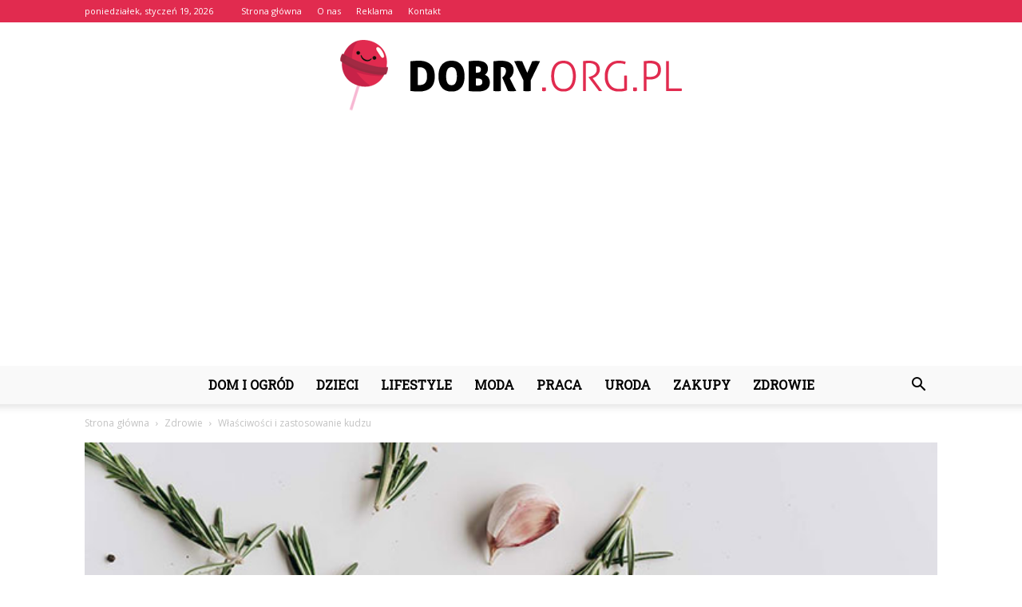

--- FILE ---
content_type: text/html; charset=UTF-8
request_url: https://dobry.org.pl/wlasciwosci-i-zastosowanie-kudzu/
body_size: 90129
content:
<!doctype html >
<!--[if IE 8]>    <html class="ie8" lang="en"> <![endif]-->
<!--[if IE 9]>    <html class="ie9" lang="en"> <![endif]-->
<!--[if gt IE 8]><!--> <html lang="pl-PL"> <!--<![endif]-->
<head>
    <title>Właściwości i zastosowanie kudzu - Dobry.org.pl</title>
    <meta charset="UTF-8" />
    <meta name="viewport" content="width=device-width, initial-scale=1.0">
    <link rel="pingback" href="https://dobry.org.pl/xmlrpc.php" />
    <meta property="og:image" content="https://dobry.org.pl/wp-content/uploads/2022/03/herba-5.jpg" /><meta name="author" content="dobry">

<!-- This site is optimized with the Yoast SEO plugin v12.4 - https://yoast.com/wordpress/plugins/seo/ -->
<meta name="robots" content="max-snippet:-1, max-image-preview:large, max-video-preview:-1"/>
<link rel="canonical" href="https://dobry.org.pl/wlasciwosci-i-zastosowanie-kudzu/" />
<meta property="og:locale" content="pl_PL" />
<meta property="og:type" content="article" />
<meta property="og:title" content="Właściwości i zastosowanie kudzu - Dobry.org.pl" />
<meta property="og:description" content="Alkoholizm to nałóg bardzo trudny do zwalczenia. Terapia jest długotrwała i może powodować różne nieprzyjemne dolegliwości. W terapii pomocne są leki farmaceutyczne oraz naturalne. Co to jest kudzu? To stosunkowo mało znana w Polsce roślina, ale popularna w krajach Dalekiego Wschodu, zwłaszcza w Chinach i Japonii. W celach leczniczych wykorzystywana jest od wieków. Obecnie roślina &hellip;" />
<meta property="og:url" content="https://dobry.org.pl/wlasciwosci-i-zastosowanie-kudzu/" />
<meta property="og:site_name" content="Dobry.org.pl" />
<meta property="article:section" content="Zdrowie" />
<meta property="article:published_time" content="2022-03-16T13:35:53+00:00" />
<meta property="article:modified_time" content="2022-03-24T13:40:45+00:00" />
<meta property="og:updated_time" content="2022-03-24T13:40:45+00:00" />
<meta property="og:image" content="https://dobry.org.pl/wp-content/uploads/2022/03/herba-5.jpg" />
<meta property="og:image:secure_url" content="https://dobry.org.pl/wp-content/uploads/2022/03/herba-5.jpg" />
<meta property="og:image:width" content="696" />
<meta property="og:image:height" content="464" />
<meta name="twitter:card" content="summary_large_image" />
<meta name="twitter:description" content="Alkoholizm to nałóg bardzo trudny do zwalczenia. Terapia jest długotrwała i może powodować różne nieprzyjemne dolegliwości. W terapii pomocne są leki farmaceutyczne oraz naturalne. Co to jest kudzu? To stosunkowo mało znana w Polsce roślina, ale popularna w krajach Dalekiego Wschodu, zwłaszcza w Chinach i Japonii. W celach leczniczych wykorzystywana jest od wieków. Obecnie roślina [&hellip;]" />
<meta name="twitter:title" content="Właściwości i zastosowanie kudzu - Dobry.org.pl" />
<meta name="twitter:image" content="https://dobry.org.pl/wp-content/uploads/2022/03/herba-5.jpg" />
<script type='application/ld+json' class='yoast-schema-graph yoast-schema-graph--main'>{"@context":"https://schema.org","@graph":[{"@type":"WebSite","@id":"https://dobry.org.pl/#website","url":"https://dobry.org.pl/","name":"Dobry.org.pl","potentialAction":{"@type":"SearchAction","target":"https://dobry.org.pl/?s={search_term_string}","query-input":"required name=search_term_string"}},{"@type":"ImageObject","@id":"https://dobry.org.pl/wlasciwosci-i-zastosowanie-kudzu/#primaryimage","url":"https://dobry.org.pl/wp-content/uploads/2022/03/herba-5.jpg","width":696,"height":464,"caption":"W\u0142a\u015bciwo\u015bci i zastosowanie kudzu"},{"@type":"WebPage","@id":"https://dobry.org.pl/wlasciwosci-i-zastosowanie-kudzu/#webpage","url":"https://dobry.org.pl/wlasciwosci-i-zastosowanie-kudzu/","inLanguage":"pl-PL","name":"W\u0142a\u015bciwo\u015bci i zastosowanie kudzu - Dobry.org.pl","isPartOf":{"@id":"https://dobry.org.pl/#website"},"primaryImageOfPage":{"@id":"https://dobry.org.pl/wlasciwosci-i-zastosowanie-kudzu/#primaryimage"},"datePublished":"2022-03-16T13:35:53+00:00","dateModified":"2022-03-24T13:40:45+00:00","author":{"@id":"https://dobry.org.pl/#/schema/person/c6bfecc102a5aca83f7772853e651a85"}},{"@type":["Person"],"@id":"https://dobry.org.pl/#/schema/person/c6bfecc102a5aca83f7772853e651a85","name":"dobry","image":{"@type":"ImageObject","@id":"https://dobry.org.pl/#authorlogo","url":"https://secure.gravatar.com/avatar/47b4c9b22f7855a56c6c6c148bd4234a?s=96&d=mm&r=g","caption":"dobry"},"sameAs":[]}]}</script>
<!-- / Yoast SEO plugin. -->

<link rel='dns-prefetch' href='//fonts.googleapis.com' />
<link rel='dns-prefetch' href='//s.w.org' />
<link rel="alternate" type="application/rss+xml" title="Dobry.org.pl &raquo; Kanał z wpisami" href="https://dobry.org.pl/feed/" />
<link rel="alternate" type="application/rss+xml" title="Dobry.org.pl &raquo; Kanał z komentarzami" href="https://dobry.org.pl/comments/feed/" />
<link rel="alternate" type="application/rss+xml" title="Dobry.org.pl &raquo; Właściwości i zastosowanie kudzu Kanał z komentarzami" href="https://dobry.org.pl/wlasciwosci-i-zastosowanie-kudzu/feed/" />
		<script type="text/javascript">
			window._wpemojiSettings = {"baseUrl":"https:\/\/s.w.org\/images\/core\/emoji\/11\/72x72\/","ext":".png","svgUrl":"https:\/\/s.w.org\/images\/core\/emoji\/11\/svg\/","svgExt":".svg","source":{"concatemoji":"https:\/\/dobry.org.pl\/wp-includes\/js\/wp-emoji-release.min.js?ver=4.9.26"}};
			!function(e,a,t){var n,r,o,i=a.createElement("canvas"),p=i.getContext&&i.getContext("2d");function s(e,t){var a=String.fromCharCode;p.clearRect(0,0,i.width,i.height),p.fillText(a.apply(this,e),0,0);e=i.toDataURL();return p.clearRect(0,0,i.width,i.height),p.fillText(a.apply(this,t),0,0),e===i.toDataURL()}function c(e){var t=a.createElement("script");t.src=e,t.defer=t.type="text/javascript",a.getElementsByTagName("head")[0].appendChild(t)}for(o=Array("flag","emoji"),t.supports={everything:!0,everythingExceptFlag:!0},r=0;r<o.length;r++)t.supports[o[r]]=function(e){if(!p||!p.fillText)return!1;switch(p.textBaseline="top",p.font="600 32px Arial",e){case"flag":return s([55356,56826,55356,56819],[55356,56826,8203,55356,56819])?!1:!s([55356,57332,56128,56423,56128,56418,56128,56421,56128,56430,56128,56423,56128,56447],[55356,57332,8203,56128,56423,8203,56128,56418,8203,56128,56421,8203,56128,56430,8203,56128,56423,8203,56128,56447]);case"emoji":return!s([55358,56760,9792,65039],[55358,56760,8203,9792,65039])}return!1}(o[r]),t.supports.everything=t.supports.everything&&t.supports[o[r]],"flag"!==o[r]&&(t.supports.everythingExceptFlag=t.supports.everythingExceptFlag&&t.supports[o[r]]);t.supports.everythingExceptFlag=t.supports.everythingExceptFlag&&!t.supports.flag,t.DOMReady=!1,t.readyCallback=function(){t.DOMReady=!0},t.supports.everything||(n=function(){t.readyCallback()},a.addEventListener?(a.addEventListener("DOMContentLoaded",n,!1),e.addEventListener("load",n,!1)):(e.attachEvent("onload",n),a.attachEvent("onreadystatechange",function(){"complete"===a.readyState&&t.readyCallback()})),(n=t.source||{}).concatemoji?c(n.concatemoji):n.wpemoji&&n.twemoji&&(c(n.twemoji),c(n.wpemoji)))}(window,document,window._wpemojiSettings);
		</script>
		<style type="text/css">
img.wp-smiley,
img.emoji {
	display: inline !important;
	border: none !important;
	box-shadow: none !important;
	height: 1em !important;
	width: 1em !important;
	margin: 0 .07em !important;
	vertical-align: -0.1em !important;
	background: none !important;
	padding: 0 !important;
}
</style>
<link rel='stylesheet' id='google-fonts-style-css'  href='https://fonts.googleapis.com/css?family=Roboto+Slab%3A400%7COpen+Sans%3A300italic%2C400%2C400italic%2C600%2C600italic%2C700%7CRoboto%3A300%2C400%2C400italic%2C500%2C500italic%2C700%2C900&#038;ver=7.8.1' type='text/css' media='all' />
<link rel='stylesheet' id='js_composer_front-css'  href='https://dobry.org.pl/wp-content/plugins/js_composer/assets/css/js_composer.min.css?ver=5.1.1' type='text/css' media='all' />
<link rel='stylesheet' id='td-theme-css'  href='https://dobry.org.pl/wp-content/themes/Newspaper/style.css?ver=7.8.1' type='text/css' media='all' />
<link rel='stylesheet' id='td-theme-demo-style-css'  href='https://dobry.org.pl/wp-content/themes/Newspaper/includes/demos/politics/demo_style.css?ver=7.8.1' type='text/css' media='all' />
<script type='text/javascript' src='https://dobry.org.pl/wp-includes/js/jquery/jquery.js?ver=1.12.4'></script>
<script type='text/javascript' src='https://dobry.org.pl/wp-includes/js/jquery/jquery-migrate.min.js?ver=1.4.1'></script>
<link rel='https://api.w.org/' href='https://dobry.org.pl/wp-json/' />
<link rel="EditURI" type="application/rsd+xml" title="RSD" href="https://dobry.org.pl/xmlrpc.php?rsd" />
<link rel="wlwmanifest" type="application/wlwmanifest+xml" href="https://dobry.org.pl/wp-includes/wlwmanifest.xml" /> 
<meta name="generator" content="WordPress 4.9.26" />
<link rel='shortlink' href='https://dobry.org.pl/?p=978' />
<link rel="alternate" type="application/json+oembed" href="https://dobry.org.pl/wp-json/oembed/1.0/embed?url=https%3A%2F%2Fdobry.org.pl%2Fwlasciwosci-i-zastosowanie-kudzu%2F" />
<link rel="alternate" type="text/xml+oembed" href="https://dobry.org.pl/wp-json/oembed/1.0/embed?url=https%3A%2F%2Fdobry.org.pl%2Fwlasciwosci-i-zastosowanie-kudzu%2F&#038;format=xml" />
<!--[if lt IE 9]><script src="https://html5shim.googlecode.com/svn/trunk/html5.js"></script><![endif]-->
    <meta name="generator" content="Powered by Visual Composer - drag and drop page builder for WordPress."/>
<!--[if lte IE 9]><link rel="stylesheet" type="text/css" href="https://dobry.org.pl/wp-content/plugins/js_composer/assets/css/vc_lte_ie9.min.css" media="screen"><![endif]-->
<!-- JS generated by theme -->

<script>
    
    

	    var tdBlocksArray = []; //here we store all the items for the current page

	    //td_block class - each ajax block uses a object of this class for requests
	    function tdBlock() {
		    this.id = '';
		    this.block_type = 1; //block type id (1-234 etc)
		    this.atts = '';
		    this.td_column_number = '';
		    this.td_current_page = 1; //
		    this.post_count = 0; //from wp
		    this.found_posts = 0; //from wp
		    this.max_num_pages = 0; //from wp
		    this.td_filter_value = ''; //current live filter value
		    this.is_ajax_running = false;
		    this.td_user_action = ''; // load more or infinite loader (used by the animation)
		    this.header_color = '';
		    this.ajax_pagination_infinite_stop = ''; //show load more at page x
	    }


        // td_js_generator - mini detector
        (function(){
            var htmlTag = document.getElementsByTagName("html")[0];

            if ( navigator.userAgent.indexOf("MSIE 10.0") > -1 ) {
                htmlTag.className += ' ie10';
            }

            if ( !!navigator.userAgent.match(/Trident.*rv\:11\./) ) {
                htmlTag.className += ' ie11';
            }

            if ( /(iPad|iPhone|iPod)/g.test(navigator.userAgent) ) {
                htmlTag.className += ' td-md-is-ios';
            }

            var user_agent = navigator.userAgent.toLowerCase();
            if ( user_agent.indexOf("android") > -1 ) {
                htmlTag.className += ' td-md-is-android';
            }

            if ( -1 !== navigator.userAgent.indexOf('Mac OS X')  ) {
                htmlTag.className += ' td-md-is-os-x';
            }

            if ( /chrom(e|ium)/.test(navigator.userAgent.toLowerCase()) ) {
               htmlTag.className += ' td-md-is-chrome';
            }

            if ( -1 !== navigator.userAgent.indexOf('Firefox') ) {
                htmlTag.className += ' td-md-is-firefox';
            }

            if ( -1 !== navigator.userAgent.indexOf('Safari') && -1 === navigator.userAgent.indexOf('Chrome') ) {
                htmlTag.className += ' td-md-is-safari';
            }

            if( -1 !== navigator.userAgent.indexOf('IEMobile') ){
                htmlTag.className += ' td-md-is-iemobile';
            }

        })();




        var tdLocalCache = {};

        ( function () {
            "use strict";

            tdLocalCache = {
                data: {},
                remove: function (resource_id) {
                    delete tdLocalCache.data[resource_id];
                },
                exist: function (resource_id) {
                    return tdLocalCache.data.hasOwnProperty(resource_id) && tdLocalCache.data[resource_id] !== null;
                },
                get: function (resource_id) {
                    return tdLocalCache.data[resource_id];
                },
                set: function (resource_id, cachedData) {
                    tdLocalCache.remove(resource_id);
                    tdLocalCache.data[resource_id] = cachedData;
                }
            };
        })();

    
    
var td_viewport_interval_list=[{"limitBottom":767,"sidebarWidth":228},{"limitBottom":1018,"sidebarWidth":300},{"limitBottom":1140,"sidebarWidth":324}];
var td_animation_stack_effect="type0";
var tds_animation_stack=true;
var td_animation_stack_specific_selectors=".entry-thumb, img";
var td_animation_stack_general_selectors=".td-animation-stack img, .td-animation-stack .entry-thumb, .post img";
var td_ajax_url="https:\/\/dobry.org.pl\/wp-admin\/admin-ajax.php?td_theme_name=Newspaper&v=7.8.1";
var td_get_template_directory_uri="https:\/\/dobry.org.pl\/wp-content\/themes\/Newspaper";
var tds_snap_menu="";
var tds_logo_on_sticky="";
var tds_header_style="10";
var td_please_wait="Prosz\u0119 czeka\u0107 ...";
var td_email_user_pass_incorrect="U\u017cytkownik lub has\u0142o niepoprawne!";
var td_email_user_incorrect="E-mail lub nazwa u\u017cytkownika jest niepoprawna!";
var td_email_incorrect="E-mail niepoprawny!";
var tds_more_articles_on_post_enable="";
var tds_more_articles_on_post_time_to_wait="";
var tds_more_articles_on_post_pages_distance_from_top=0;
var tds_theme_color_site_wide="#e12b4f";
var tds_smart_sidebar="enabled";
var tdThemeName="Newspaper";
var td_magnific_popup_translation_tPrev="Poprzedni (Strza\u0142ka w lewo)";
var td_magnific_popup_translation_tNext="Nast\u0119pny (Strza\u0142ka w prawo)";
var td_magnific_popup_translation_tCounter="%curr% z %total%";
var td_magnific_popup_translation_ajax_tError="Zawarto\u015b\u0107 z %url% nie mo\u017ce by\u0107 za\u0142adowana.";
var td_magnific_popup_translation_image_tError="Obraz #%curr% nie mo\u017ce by\u0107 za\u0142adowany.";
var td_ad_background_click_link="";
var td_ad_background_click_target="";
</script>


<!-- Header style compiled by theme -->

<style>
    
.td-header-wrap .black-menu .sf-menu > .current-menu-item > a,
    .td-header-wrap .black-menu .sf-menu > .current-menu-ancestor > a,
    .td-header-wrap .black-menu .sf-menu > .current-category-ancestor > a,
    .td-header-wrap .black-menu .sf-menu > li > a:hover,
    .td-header-wrap .black-menu .sf-menu > .sfHover > a,
    .td-header-style-12 .td-header-menu-wrap-full,
    .sf-menu > .current-menu-item > a:after,
    .sf-menu > .current-menu-ancestor > a:after,
    .sf-menu > .current-category-ancestor > a:after,
    .sf-menu > li:hover > a:after,
    .sf-menu > .sfHover > a:after,
    .td-header-style-12 .td-affix,
    .header-search-wrap .td-drop-down-search:after,
    .header-search-wrap .td-drop-down-search .btn:hover,
    input[type=submit]:hover,
    .td-read-more a,
    .td-post-category:hover,
    .td-grid-style-1.td-hover-1 .td-big-grid-post:hover .td-post-category,
    .td-grid-style-5.td-hover-1 .td-big-grid-post:hover .td-post-category,
    .td_top_authors .td-active .td-author-post-count,
    .td_top_authors .td-active .td-author-comments-count,
    .td_top_authors .td_mod_wrap:hover .td-author-post-count,
    .td_top_authors .td_mod_wrap:hover .td-author-comments-count,
    .td-404-sub-sub-title a:hover,
    .td-search-form-widget .wpb_button:hover,
    .td-rating-bar-wrap div,
    .td_category_template_3 .td-current-sub-category,
    .dropcap,
    .td_wrapper_video_playlist .td_video_controls_playlist_wrapper,
    .wpb_default,
    .wpb_default:hover,
    .td-left-smart-list:hover,
    .td-right-smart-list:hover,
    .woocommerce-checkout .woocommerce input.button:hover,
    .woocommerce-page .woocommerce a.button:hover,
    .woocommerce-account div.woocommerce .button:hover,
    #bbpress-forums button:hover,
    .bbp_widget_login .button:hover,
    .td-footer-wrapper .td-post-category,
    .td-footer-wrapper .widget_product_search input[type="submit"]:hover,
    .woocommerce .product a.button:hover,
    .woocommerce .product #respond input#submit:hover,
    .woocommerce .checkout input#place_order:hover,
    .woocommerce .woocommerce.widget .button:hover,
    .single-product .product .summary .cart .button:hover,
    .woocommerce-cart .woocommerce table.cart .button:hover,
    .woocommerce-cart .woocommerce .shipping-calculator-form .button:hover,
    .td-next-prev-wrap a:hover,
    .td-load-more-wrap a:hover,
    .td-post-small-box a:hover,
    .page-nav .current,
    .page-nav:first-child > div,
    .td_category_template_8 .td-category-header .td-category a.td-current-sub-category,
    .td_category_template_4 .td-category-siblings .td-category a:hover,
    #bbpress-forums .bbp-pagination .current,
    #bbpress-forums #bbp-single-user-details #bbp-user-navigation li.current a,
    .td-theme-slider:hover .slide-meta-cat a,
    a.vc_btn-black:hover,
    .td-trending-now-wrapper:hover .td-trending-now-title,
    .td-scroll-up,
    .td-smart-list-button:hover,
    .td-weather-information:before,
    .td-weather-week:before,
    .td_block_exchange .td-exchange-header:before,
    .td_block_big_grid_9.td-grid-style-1 .td-post-category,
    .td_block_big_grid_9.td-grid-style-5 .td-post-category,
    .td-grid-style-6.td-hover-1 .td-module-thumb:after,
    .td-pulldown-syle-2 .td-subcat-dropdown ul:after,
    .td_block_template_9 .td-block-title:after,
    .td_block_template_15 .td-block-title:before {
        background-color: #e12b4f;
    }

    .global-block-template-4 .td-related-title .td-cur-simple-item:before {
        border-color: #e12b4f transparent transparent transparent !important;
    }

    .woocommerce .woocommerce-message .button:hover,
    .woocommerce .woocommerce-error .button:hover,
    .woocommerce .woocommerce-info .button:hover,
    .global-block-template-4 .td-related-title .td-cur-simple-item,
    .global-block-template-3 .td-related-title .td-cur-simple-item,
    .global-block-template-9 .td-related-title:after {
        background-color: #e12b4f !important;
    }

    .woocommerce .product .onsale,
    .woocommerce.widget .ui-slider .ui-slider-handle {
        background: none #e12b4f;
    }

    .woocommerce.widget.widget_layered_nav_filters ul li a {
        background: none repeat scroll 0 0 #e12b4f !important;
    }

    a,
    cite a:hover,
    .td_mega_menu_sub_cats .cur-sub-cat,
    .td-mega-span h3 a:hover,
    .td_mod_mega_menu:hover .entry-title a,
    .header-search-wrap .result-msg a:hover,
    .top-header-menu li a:hover,
    .top-header-menu .current-menu-item > a,
    .top-header-menu .current-menu-ancestor > a,
    .top-header-menu .current-category-ancestor > a,
    .td-social-icon-wrap > a:hover,
    .td-header-sp-top-widget .td-social-icon-wrap a:hover,
    .td-page-content blockquote p,
    .td-post-content blockquote p,
    .mce-content-body blockquote p,
    .comment-content blockquote p,
    .wpb_text_column blockquote p,
    .td_block_text_with_title blockquote p,
    .td_module_wrap:hover .entry-title a,
    .td-subcat-filter .td-subcat-list a:hover,
    .td-subcat-filter .td-subcat-dropdown a:hover,
    .td_quote_on_blocks,
    .dropcap2,
    .dropcap3,
    .td_top_authors .td-active .td-authors-name a,
    .td_top_authors .td_mod_wrap:hover .td-authors-name a,
    .td-post-next-prev-content a:hover,
    .author-box-wrap .td-author-social a:hover,
    .td-author-name a:hover,
    .td-author-url a:hover,
    .td_mod_related_posts:hover h3 > a,
    .td-post-template-11 .td-related-title .td-related-left:hover,
    .td-post-template-11 .td-related-title .td-related-right:hover,
    .td-post-template-11 .td-related-title .td-cur-simple-item,
    .td-post-template-11 .td_block_related_posts .td-next-prev-wrap a:hover,
    .comment-reply-link:hover,
    .logged-in-as a:hover,
    #cancel-comment-reply-link:hover,
    .td-search-query,
    .td-category-header .td-pulldown-category-filter-link:hover,
    .td-category-siblings .td-subcat-dropdown a:hover,
    .td-category-siblings .td-subcat-dropdown a.td-current-sub-category,
    .widget a:hover,
    .archive .widget_archive .current,
    .archive .widget_archive .current a,
    .widget_calendar tfoot a:hover,
    .woocommerce a.added_to_cart:hover,
    #bbpress-forums li.bbp-header .bbp-reply-content span a:hover,
    #bbpress-forums .bbp-forum-freshness a:hover,
    #bbpress-forums .bbp-topic-freshness a:hover,
    #bbpress-forums .bbp-forums-list li a:hover,
    #bbpress-forums .bbp-forum-title:hover,
    #bbpress-forums .bbp-topic-permalink:hover,
    #bbpress-forums .bbp-topic-started-by a:hover,
    #bbpress-forums .bbp-topic-started-in a:hover,
    #bbpress-forums .bbp-body .super-sticky li.bbp-topic-title .bbp-topic-permalink,
    #bbpress-forums .bbp-body .sticky li.bbp-topic-title .bbp-topic-permalink,
    .widget_display_replies .bbp-author-name,
    .widget_display_topics .bbp-author-name,
    .footer-text-wrap .footer-email-wrap a,
    .td-subfooter-menu li a:hover,
    .footer-social-wrap a:hover,
    a.vc_btn-black:hover,
    .td-smart-list-dropdown-wrap .td-smart-list-button:hover,
    .td_module_17 .td-read-more a:hover,
    .td_module_18 .td-read-more a:hover,
    .td_module_19 .td-post-author-name a:hover,
    .td-instagram-user a,
    .td-pulldown-syle-2 .td-subcat-dropdown:hover .td-subcat-more span,
    .td-pulldown-syle-2 .td-subcat-dropdown:hover .td-subcat-more i,
    .td-pulldown-syle-3 .td-subcat-dropdown:hover .td-subcat-more span,
    .td-pulldown-syle-3 .td-subcat-dropdown:hover .td-subcat-more i,
    .td-block-title-wrap .td-wrapper-pulldown-filter .td-pulldown-filter-display-option:hover,
    .td-block-title-wrap .td-wrapper-pulldown-filter .td-pulldown-filter-display-option:hover i,
    .td-block-title-wrap .td-wrapper-pulldown-filter .td-pulldown-filter-link:hover,
    .td-block-title-wrap .td-wrapper-pulldown-filter .td-pulldown-filter-item .td-cur-simple-item,
    .global-block-template-2 .td-related-title .td-cur-simple-item,
    .global-block-template-5 .td-related-title .td-cur-simple-item,
    .global-block-template-6 .td-related-title .td-cur-simple-item,
    .global-block-template-7 .td-related-title .td-cur-simple-item,
    .global-block-template-8 .td-related-title .td-cur-simple-item,
    .global-block-template-9 .td-related-title .td-cur-simple-item,
    .global-block-template-10 .td-related-title .td-cur-simple-item,
    .global-block-template-11 .td-related-title .td-cur-simple-item,
    .global-block-template-12 .td-related-title .td-cur-simple-item,
    .global-block-template-13 .td-related-title .td-cur-simple-item,
    .global-block-template-14 .td-related-title .td-cur-simple-item,
    .global-block-template-15 .td-related-title .td-cur-simple-item,
    .global-block-template-16 .td-related-title .td-cur-simple-item,
    .global-block-template-17 .td-related-title .td-cur-simple-item,
    .td-theme-wrap .sf-menu ul .td-menu-item > a:hover,
    .td-theme-wrap .sf-menu ul .sfHover > a,
    .td-theme-wrap .sf-menu ul .current-menu-ancestor > a,
    .td-theme-wrap .sf-menu ul .current-category-ancestor > a,
    .td-theme-wrap .sf-menu ul .current-menu-item > a {
        color: #e12b4f;
    }

    a.vc_btn-black.vc_btn_square_outlined:hover,
    a.vc_btn-black.vc_btn_outlined:hover,
    .td-mega-menu-page .wpb_content_element ul li a:hover,
     .td-theme-wrap .td-aj-search-results .td_module_wrap:hover .entry-title a,
    .td-theme-wrap .header-search-wrap .result-msg a:hover {
        color: #e12b4f !important;
    }

    .td-next-prev-wrap a:hover,
    .td-load-more-wrap a:hover,
    .td-post-small-box a:hover,
    .page-nav .current,
    .page-nav:first-child > div,
    .td_category_template_8 .td-category-header .td-category a.td-current-sub-category,
    .td_category_template_4 .td-category-siblings .td-category a:hover,
    #bbpress-forums .bbp-pagination .current,
    .post .td_quote_box,
    .page .td_quote_box,
    a.vc_btn-black:hover,
    .td_block_template_5 .td-block-title > * {
        border-color: #e12b4f;
    }

    .td_wrapper_video_playlist .td_video_currently_playing:after {
        border-color: #e12b4f !important;
    }

    .header-search-wrap .td-drop-down-search:before {
        border-color: transparent transparent #e12b4f transparent;
    }

    .block-title > span,
    .block-title > a,
    .block-title > label,
    .widgettitle,
    .widgettitle:after,
    .td-trending-now-title,
    .td-trending-now-wrapper:hover .td-trending-now-title,
    .wpb_tabs li.ui-tabs-active a,
    .wpb_tabs li:hover a,
    .vc_tta-container .vc_tta-color-grey.vc_tta-tabs-position-top.vc_tta-style-classic .vc_tta-tabs-container .vc_tta-tab.vc_active > a,
    .vc_tta-container .vc_tta-color-grey.vc_tta-tabs-position-top.vc_tta-style-classic .vc_tta-tabs-container .vc_tta-tab:hover > a,
    .td_block_template_1 .td-related-title .td-cur-simple-item,
    .woocommerce .product .products h2,
    .td-subcat-filter .td-subcat-dropdown:hover .td-subcat-more {
    	background-color: #e12b4f;
    }

    .woocommerce div.product .woocommerce-tabs ul.tabs li.active {
    	background-color: #e12b4f !important;
    }

    .block-title,
    .td_block_template_1 .td-related-title,
    .wpb_tabs .wpb_tabs_nav,
    .vc_tta-container .vc_tta-color-grey.vc_tta-tabs-position-top.vc_tta-style-classic .vc_tta-tabs-container,
    .woocommerce div.product .woocommerce-tabs ul.tabs:before {
        border-color: #e12b4f;
    }
    .td_block_wrap .td-subcat-item a.td-cur-simple-item {
	    color: #e12b4f;
	}


    
    .td-grid-style-4 .entry-title
    {
        background-color: rgba(225, 43, 79, 0.7);
    }

    
    .td-header-wrap .td-header-top-menu-full,
    .td-header-wrap .top-header-menu .sub-menu {
        background-color: #e12b4f;
    }
    .td-header-style-8 .td-header-top-menu-full {
        background-color: transparent;
    }
    .td-header-style-8 .td-header-top-menu-full .td-header-top-menu {
        background-color: #e12b4f;
        padding-left: 15px;
        padding-right: 15px;
    }

    .td-header-wrap .td-header-top-menu-full .td-header-top-menu,
    .td-header-wrap .td-header-top-menu-full {
        border-bottom: none;
    }


    
    .td-header-top-menu,
    .td-header-top-menu a,
    .td-header-wrap .td-header-top-menu-full .td-header-top-menu,
    .td-header-wrap .td-header-top-menu-full a,
    .td-header-style-8 .td-header-top-menu,
    .td-header-style-8 .td-header-top-menu a {
        color: #ffffff;
    }

    
    .top-header-menu .current-menu-item > a,
    .top-header-menu .current-menu-ancestor > a,
    .top-header-menu .current-category-ancestor > a,
    .top-header-menu li a:hover {
        color: #000000;
    }

    
    .td-header-wrap .td-header-sp-top-widget .td-icon-font {
        color: #ffffff;
    }

    
    .td-header-wrap .td-header-menu-wrap-full,
    .sf-menu > .current-menu-ancestor > a,
    .sf-menu > .current-category-ancestor > a,
    .td-header-menu-wrap.td-affix,
    .td-header-style-3 .td-header-main-menu,
    .td-header-style-3 .td-affix .td-header-main-menu,
    .td-header-style-4 .td-header-main-menu,
    .td-header-style-4 .td-affix .td-header-main-menu,
    .td-header-style-8 .td-header-menu-wrap.td-affix,
    .td-header-style-8 .td-header-top-menu-full {
		background-color: #f9f9f9;
    }


    .td-boxed-layout .td-header-style-3 .td-header-menu-wrap,
    .td-boxed-layout .td-header-style-4 .td-header-menu-wrap,
    .td-header-style-3 .td_stretch_content .td-header-menu-wrap,
    .td-header-style-4 .td_stretch_content .td-header-menu-wrap {
    	background-color: #f9f9f9 !important;
    }


    @media (min-width: 1019px) {
        .td-header-style-1 .td-header-sp-recs,
        .td-header-style-1 .td-header-sp-logo {
            margin-bottom: 28px;
        }
    }

    @media (min-width: 768px) and (max-width: 1018px) {
        .td-header-style-1 .td-header-sp-recs,
        .td-header-style-1 .td-header-sp-logo {
            margin-bottom: 14px;
        }
    }

    .td-header-style-7 .td-header-top-menu {
        border-bottom: none;
    }


    
    .sf-menu > .current-menu-item > a:after,
    .sf-menu > .current-menu-ancestor > a:after,
    .sf-menu > .current-category-ancestor > a:after,
    .sf-menu > li:hover > a:after,
    .sf-menu > .sfHover > a:after,
    .td_block_mega_menu .td-next-prev-wrap a:hover,
    .td-mega-span .td-post-category:hover,
    .td-header-wrap .black-menu .sf-menu > li > a:hover,
    .td-header-wrap .black-menu .sf-menu > .current-menu-ancestor > a,
    .td-header-wrap .black-menu .sf-menu > .sfHover > a,
    .header-search-wrap .td-drop-down-search:after,
    .header-search-wrap .td-drop-down-search .btn:hover,
    .td-header-wrap .black-menu .sf-menu > .current-menu-item > a,
    .td-header-wrap .black-menu .sf-menu > .current-menu-ancestor > a,
    .td-header-wrap .black-menu .sf-menu > .current-category-ancestor > a {
        background-color: #e12b4f;
    }


    .td_block_mega_menu .td-next-prev-wrap a:hover {
        border-color: #e12b4f;
    }

    .header-search-wrap .td-drop-down-search:before {
        border-color: transparent transparent #e12b4f transparent;
    }

    .td_mega_menu_sub_cats .cur-sub-cat,
    .td_mod_mega_menu:hover .entry-title a,
    .td-theme-wrap .sf-menu ul .td-menu-item > a:hover,
    .td-theme-wrap .sf-menu ul .sfHover > a,
    .td-theme-wrap .sf-menu ul .current-menu-ancestor > a,
    .td-theme-wrap .sf-menu ul .current-category-ancestor > a,
    .td-theme-wrap .sf-menu ul .current-menu-item > a {
        color: #e12b4f;
    }


    
    .td-header-wrap .td-header-menu-wrap .sf-menu > li > a,
    .td-header-wrap .header-search-wrap .td-icon-search {
        color: #000000;
    }

    
    .td-menu-background:before,
    .td-search-background:before {
        background: rgba(36,34,51,0.9);
        background: -moz-linear-gradient(top, rgba(36,34,51,0.9) 0%, rgba(69,120,249,0.9) 100%);
        background: -webkit-gradient(left top, left bottom, color-stop(0%, rgba(36,34,51,0.9)), color-stop(100%, rgba(69,120,249,0.9)));
        background: -webkit-linear-gradient(top, rgba(36,34,51,0.9) 0%, rgba(69,120,249,0.9) 100%);
        background: -o-linear-gradient(top, rgba(36,34,51,0.9) 0%, @mobileu_gradient_two_mob 100%);
        background: -ms-linear-gradient(top, rgba(36,34,51,0.9) 0%, rgba(69,120,249,0.9) 100%);
        background: linear-gradient(to bottom, rgba(36,34,51,0.9) 0%, rgba(69,120,249,0.9) 100%);
        filter: progid:DXImageTransform.Microsoft.gradient( startColorstr='rgba(36,34,51,0.9)', endColorstr='rgba(69,120,249,0.9)', GradientType=0 );
    }

    
    .td-footer-wrapper,
    .td-footer-wrapper .td_block_template_7 .td-block-title > *,
    .td-footer-wrapper .td_block_template_17 .td-block-title,
    .td-footer-wrapper .td-block-title-wrap .td-wrapper-pulldown-filter {
        background-color: #f9f9f9;
    }

    
    .td-footer-wrapper,
    .td-footer-wrapper a,
    .td-footer-wrapper .block-title a,
    .td-footer-wrapper .block-title span,
    .td-footer-wrapper .block-title label,
    .td-footer-wrapper .td-excerpt,
    .td-footer-wrapper .td-post-author-name span,
    .td-footer-wrapper .td-post-date,
    .td-footer-wrapper .td-social-style3 .td_social_type a,
    .td-footer-wrapper .td-social-style3,
    .td-footer-wrapper .td-social-style4 .td_social_type a,
    .td-footer-wrapper .td-social-style4,
    .td-footer-wrapper .td-social-style9,
    .td-footer-wrapper .td-social-style10,
    .td-footer-wrapper .td-social-style2 .td_social_type a,
    .td-footer-wrapper .td-social-style8 .td_social_type a,
    .td-footer-wrapper .td-social-style2 .td_social_type,
    .td-footer-wrapper .td-social-style8 .td_social_type,
    .td-footer-template-13 .td-social-name,
    .td-footer-wrapper .td_block_template_7 .td-block-title > * {
        color: #000000;
    }

    .td-footer-wrapper .widget_calendar th,
    .td-footer-wrapper .widget_calendar td,
    .td-footer-wrapper .td-social-style2 .td_social_type .td-social-box,
    .td-footer-wrapper .td-social-style8 .td_social_type .td-social-box,
    .td-social-style-2 .td-icon-font:after {
        border-color: #000000;
    }

    .td-footer-wrapper .td-module-comments a,
    .td-footer-wrapper .td-post-category,
    .td-footer-wrapper .td-slide-meta .td-post-author-name span,
    .td-footer-wrapper .td-slide-meta .td-post-date {
        color: #fff;
    }

    
    .td-footer-bottom-full .td-container::before {
        background-color: rgba(0, 0, 0, 0.1);
    }

    
	.td-footer-wrapper .block-title > span,
    .td-footer-wrapper .block-title > a,
    .td-footer-wrapper .widgettitle,
    .td-theme-wrap .td-footer-wrapper .td-container .td-block-title > *,
    .td-theme-wrap .td-footer-wrapper .td_block_template_6 .td-block-title:before {
    	color: #000000;
    }

    
    .td-footer-wrapper .footer-social-wrap .td-icon-font {
        color: #000000;
    }

    
    .td-sub-footer-container {
        background-color: #e12b4f;
    }

    
    .td-sub-footer-container,
    .td-subfooter-menu li a {
        color: #ffffff;
    }

    
    .td-subfooter-menu li a:hover {
        color: #000000;
    }


    
    .td-footer-wrapper::before {
        background-size: 100% auto;
    }

    
    ul.sf-menu > .td-menu-item > a {
        font-family:"Roboto Slab";
	font-size:16px;
	
    }
    
    .td_mod_mega_menu .item-details a {
        font-size:15px;
	
    }
    
    .td_mega_menu_sub_cats .block-mega-child-cats a {
        font-family:"Roboto Slab";
	font-size:15px;
	
    }
    
    .block-title > span,
    .block-title > a,
    .widgettitle,
    .td-trending-now-title,
    .wpb_tabs li a,
    .vc_tta-container .vc_tta-color-grey.vc_tta-tabs-position-top.vc_tta-style-classic .vc_tta-tabs-container .vc_tta-tab > a,
    .td-theme-wrap .td-related-title a,
    .woocommerce div.product .woocommerce-tabs ul.tabs li a,
    .woocommerce .product .products h2,
    .td-theme-wrap .td-block-title {
        font-family:"Roboto Slab";
	font-size:16px;
	
    }
    
	.td_module_wrap .td-module-title {
		font-family:"Roboto Slab";
	
	}
     
	.td_block_trending_now .entry-title a,
	.td-theme-slider .td-module-title a,
    .td-big-grid-post .entry-title {
		font-family:"Roboto Slab";
	
	}
    
	#td-mobile-nav,
	#td-mobile-nav .wpb_button,
	.td-search-wrap-mob {
		font-family:"Roboto Slab";
	
	}


	
	.post .td-post-header .entry-title {
		font-family:"Roboto Slab";
	
	}
    
    .td-page-title,
    .woocommerce-page .page-title,
    .td-category-title-holder .td-page-title {
    	font-family:"Roboto Slab";
	
    }
    
    .widget_archive a,
    .widget_calendar,
    .widget_categories a,
    .widget_nav_menu a,
    .widget_meta a,
    .widget_pages a,
    .widget_recent_comments a,
    .widget_recent_entries a,
    .widget_text .textwidget,
    .widget_tag_cloud a,
    .widget_search input,
    .woocommerce .product-categories a,
    .widget_display_forums a,
    .widget_display_replies a,
    .widget_display_topics a,
    .widget_display_views a,
    .widget_display_stats {
    	font-family:"Roboto Slab";
	font-size:16px;
	
    }



/* Style generated by theme for demo: politics */

.td-politics .td-header-style-11 .sf-menu > li > a:hover,
	    .td-politics .td-header-style-11 .sf-menu > .sfHover > a,
	    .td-politics .td-header-style-11 .sf-menu > .current-menu-item > a,
	    .td-politics .td-header-style-11 .sf-menu > .current-menu-ancestor > a,
	    .td-politics .td-header-style-11 .sf-menu > .current-category-ancestor > a {
	        background-color: #e12b4f;
	    }
</style>

<noscript><style type="text/css"> .wpb_animate_when_almost_visible { opacity: 1; }</style></noscript>    <script async src="https://pagead2.googlesyndication.com/pagead/js/adsbygoogle.js?client=ca-pub-8625692594371015"
     crossorigin="anonymous"></script>
</head>

<body class="post-template-default single single-post postid-978 single-format-standard wlasciwosci-i-zastosowanie-kudzu global-block-template-1 td-politics single_template_4 wpb-js-composer js-comp-ver-5.1.1 vc_responsive td-animation-stack-type0 td-full-layout" itemscope="itemscope" itemtype="https://schema.org/WebPage">

        <div class="td-scroll-up"><i class="td-icon-menu-up"></i></div>
    
    <div class="td-menu-background"></div>
<div id="td-mobile-nav">
    <div class="td-mobile-container">
        <!-- mobile menu top section -->
        <div class="td-menu-socials-wrap">
            <!-- socials -->
            <div class="td-menu-socials">
                            </div>
            <!-- close button -->
            <div class="td-mobile-close">
                <a href="#"><i class="td-icon-close-mobile"></i></a>
            </div>
        </div>

        <!-- login section -->
        
        <!-- menu section -->
        <div class="td-mobile-content">
            <div class="menu-menu-container"><ul id="menu-menu" class="td-mobile-main-menu"><li id="menu-item-22" class="menu-item menu-item-type-taxonomy menu-item-object-category menu-item-first menu-item-22"><a href="https://dobry.org.pl/category/dom-i-ogrod/">Dom i ogród</a></li>
<li id="menu-item-23" class="menu-item menu-item-type-taxonomy menu-item-object-category menu-item-23"><a href="https://dobry.org.pl/category/dzieci/">Dzieci</a></li>
<li id="menu-item-24" class="menu-item menu-item-type-taxonomy menu-item-object-category menu-item-24"><a href="https://dobry.org.pl/category/lifestyle/">Lifestyle</a></li>
<li id="menu-item-25" class="menu-item menu-item-type-taxonomy menu-item-object-category menu-item-25"><a href="https://dobry.org.pl/category/moda/">Moda</a></li>
<li id="menu-item-26" class="menu-item menu-item-type-taxonomy menu-item-object-category menu-item-26"><a href="https://dobry.org.pl/category/praca/">Praca</a></li>
<li id="menu-item-27" class="menu-item menu-item-type-taxonomy menu-item-object-category menu-item-27"><a href="https://dobry.org.pl/category/uroda/">Uroda</a></li>
<li id="menu-item-28" class="menu-item menu-item-type-taxonomy menu-item-object-category menu-item-28"><a href="https://dobry.org.pl/category/zakupy/">Zakupy</a></li>
<li id="menu-item-29" class="menu-item menu-item-type-taxonomy menu-item-object-category current-post-ancestor current-menu-parent current-post-parent menu-item-29"><a href="https://dobry.org.pl/category/zdrowie/">Zdrowie</a></li>
</ul></div>        </div>
    </div>

    <!-- register/login section -->
    </div>    <div class="td-search-background"></div>
<div class="td-search-wrap-mob">
	<div class="td-drop-down-search" aria-labelledby="td-header-search-button">
		<form method="get" class="td-search-form" action="https://dobry.org.pl/">
			<!-- close button -->
			<div class="td-search-close">
				<a href="#"><i class="td-icon-close-mobile"></i></a>
			</div>
			<div role="search" class="td-search-input">
				<span>Wyszukiwanie</span>
				<input id="td-header-search-mob" type="text" value="" name="s" autocomplete="off" />
			</div>
		</form>
		<div id="td-aj-search-mob"></div>
	</div>
</div>    
    
    <div id="td-outer-wrap" class="td-theme-wrap">
    
        <!--
Header style 10
-->

<div class="td-header-wrap td-header-style-10">

	<div class="td-header-top-menu-full td-container-wrap ">
		<div class="td-container td-header-row td-header-top-menu">
            
    <div class="top-bar-style-1">
        
<div class="td-header-sp-top-menu">


	        <div class="td_data_time">
            <div >

                poniedziałek, styczeń 19, 2026
            </div>
        </div>
    <div class="menu-top-container"><ul id="menu-top" class="top-header-menu"><li id="menu-item-18" class="menu-item menu-item-type-post_type menu-item-object-page menu-item-home menu-item-first td-menu-item td-normal-menu menu-item-18"><a href="https://dobry.org.pl/">Strona główna</a></li>
<li id="menu-item-21" class="menu-item menu-item-type-post_type menu-item-object-page td-menu-item td-normal-menu menu-item-21"><a href="https://dobry.org.pl/o-nas/">O nas</a></li>
<li id="menu-item-20" class="menu-item menu-item-type-post_type menu-item-object-page td-menu-item td-normal-menu menu-item-20"><a href="https://dobry.org.pl/reklama/">Reklama</a></li>
<li id="menu-item-19" class="menu-item menu-item-type-post_type menu-item-object-page td-menu-item td-normal-menu menu-item-19"><a href="https://dobry.org.pl/kontakt/">Kontakt</a></li>
</ul></div></div>
        <div class="td-header-sp-top-widget">
    </div>
    </div>

<!-- LOGIN MODAL -->
		</div>
	</div>

    <div class="td-banner-wrap-full td-logo-wrap-full  td-container-wrap ">
        <div class="td-header-sp-logo">
            			<a class="td-main-logo" href="https://dobry.org.pl/">
				<img src="https://dobry.org.pl/wp-content/uploads/2020/09/dobry.png" alt="dobry" title="dobry"/>
				<span class="td-visual-hidden">Dobry.org.pl</span>
			</a>
		        </div>
    </div>

	<div class="td-header-menu-wrap-full td-container-wrap ">
		<div class="td-header-menu-wrap td-header-gradient">
			<div class="td-container td-header-row td-header-main-menu">
				<div id="td-header-menu" role="navigation">
    <div id="td-top-mobile-toggle"><a href="#"><i class="td-icon-font td-icon-mobile"></i></a></div>
    <div class="td-main-menu-logo td-logo-in-header">
                <a class="td-main-logo" href="https://dobry.org.pl/">
            <img src="https://dobry.org.pl/wp-content/uploads/2020/09/dobry.png" alt="dobry" title="dobry"/>
        </a>
        </div>
    <div class="menu-menu-container"><ul id="menu-menu-1" class="sf-menu"><li class="menu-item menu-item-type-taxonomy menu-item-object-category menu-item-first td-menu-item td-normal-menu menu-item-22"><a href="https://dobry.org.pl/category/dom-i-ogrod/">Dom i ogród</a></li>
<li class="menu-item menu-item-type-taxonomy menu-item-object-category td-menu-item td-normal-menu menu-item-23"><a href="https://dobry.org.pl/category/dzieci/">Dzieci</a></li>
<li class="menu-item menu-item-type-taxonomy menu-item-object-category td-menu-item td-normal-menu menu-item-24"><a href="https://dobry.org.pl/category/lifestyle/">Lifestyle</a></li>
<li class="menu-item menu-item-type-taxonomy menu-item-object-category td-menu-item td-normal-menu menu-item-25"><a href="https://dobry.org.pl/category/moda/">Moda</a></li>
<li class="menu-item menu-item-type-taxonomy menu-item-object-category td-menu-item td-normal-menu menu-item-26"><a href="https://dobry.org.pl/category/praca/">Praca</a></li>
<li class="menu-item menu-item-type-taxonomy menu-item-object-category td-menu-item td-normal-menu menu-item-27"><a href="https://dobry.org.pl/category/uroda/">Uroda</a></li>
<li class="menu-item menu-item-type-taxonomy menu-item-object-category td-menu-item td-normal-menu menu-item-28"><a href="https://dobry.org.pl/category/zakupy/">Zakupy</a></li>
<li class="menu-item menu-item-type-taxonomy menu-item-object-category current-post-ancestor current-menu-parent current-post-parent td-menu-item td-normal-menu menu-item-29"><a href="https://dobry.org.pl/category/zdrowie/">Zdrowie</a></li>
</ul></div></div>


<div class="td-search-wrapper">
    <div id="td-top-search">
        <!-- Search -->
        <div class="header-search-wrap">
            <div class="dropdown header-search">
                <a id="td-header-search-button" href="#" role="button" class="dropdown-toggle " data-toggle="dropdown"><i class="td-icon-search"></i></a>
                <a id="td-header-search-button-mob" href="#" role="button" class="dropdown-toggle " data-toggle="dropdown"><i class="td-icon-search"></i></a>
            </div>
        </div>
    </div>
</div>

<div class="header-search-wrap">
	<div class="dropdown header-search">
		<div class="td-drop-down-search" aria-labelledby="td-header-search-button">
			<form method="get" class="td-search-form" action="https://dobry.org.pl/">
				<div role="search" class="td-head-form-search-wrap">
					<input id="td-header-search" type="text" value="" name="s" autocomplete="off" /><input class="wpb_button wpb_btn-inverse btn" type="submit" id="td-header-search-top" value="Wyszukiwanie" />
				</div>
			</form>
			<div id="td-aj-search"></div>
		</div>
	</div>
</div>			</div>
		</div>
	</div>

    <div class="td-banner-wrap-full td-banner-bg td-container-wrap ">
        <div class="td-container-header td-header-row td-header-header">
            <div class="td-header-sp-recs">
                <div class="td-header-rec-wrap">
    
</div>            </div>
        </div>
    </div>

</div><article id="post-978" class="td-post-template-4 post-978 post type-post status-publish format-standard has-post-thumbnail hentry td-container-wrap" itemscope itemtype="https://schema.org/Article">
    <div class="td-post-header td-container">
        <div class="td-crumb-container"><div class="entry-crumbs" itemscope itemtype="http://schema.org/BreadcrumbList"><span class="td-bred-first"><a href="https://dobry.org.pl/">Strona główna</a></span> <i class="td-icon-right td-bread-sep"></i> <span itemscope itemprop="itemListElement" itemtype="http://schema.org/ListItem">
                               <a title="Zobacz wszystkie wiadomości Zdrowie" class="entry-crumb" itemscope itemprop="item" itemtype="http://schema.org/Thing" href="https://dobry.org.pl/category/zdrowie/">
                                  <span itemprop="name">Zdrowie</span>    </a>    <meta itemprop="position" content = "1"></span> <i class="td-icon-right td-bread-sep td-bred-no-url-last"></i> <span class="td-bred-no-url-last">Właściwości i zastosowanie kudzu</span></div></div>
        <div class="td-post-header-holder td-image-gradient">
            <div class="td-post-featured-image"><a href="https://dobry.org.pl/wp-content/uploads/2022/03/herba-5.jpg" data-caption=""><img width="696" height="464" class="entry-thumb td-modal-image" src="https://dobry.org.pl/wp-content/uploads/2022/03/herba-5.jpg" srcset="https://dobry.org.pl/wp-content/uploads/2022/03/herba-5.jpg 696w, https://dobry.org.pl/wp-content/uploads/2022/03/herba-5-300x200.jpg 300w, https://dobry.org.pl/wp-content/uploads/2022/03/herba-5-630x420.jpg 630w" sizes="(max-width: 696px) 100vw, 696px" alt="Właściwości i zastosowanie kudzu" title="herba-(5)"/></a></div>
            <header class="td-post-title">
                <ul class="td-category"><li class="entry-category"><a  href="https://dobry.org.pl/category/zdrowie/">Zdrowie</a></li></ul>                <h1 class="entry-title">Właściwości i zastosowanie kudzu</h1>

                

                <div class="td-module-meta-info">
                    <div class="td-post-author-name"><div class="td-author-by">Przez</div> <a href="https://dobry.org.pl/author/dobry/">dobry</a><div class="td-author-line"> - </div> </div>                    <span class="td-post-date"><time class="entry-date updated td-module-date" datetime="2022-03-16T14:35:53+00:00" >16 marca 2022</time></span>                    <div class="td-post-comments"><a href="https://dobry.org.pl/wlasciwosci-i-zastosowanie-kudzu/#respond"><i class="td-icon-comments"></i>0</a></div>                    <div class="td-post-views"><i class="td-icon-views"></i><span class="td-nr-views-978">636</span></div>                </div>

            </header>
        </div>
    </div>

    <div class="td-container">
        <div class="td-pb-row">
                                    <div class="td-pb-span8 td-main-content" role="main">
                            <div class="td-ss-main-content">
                                
    <div class="td-post-sharing td-post-sharing-top ">
				<div class="td-default-sharing">
		            <a class="td-social-sharing-buttons td-social-facebook" href="https://www.facebook.com/sharer.php?u=https%3A%2F%2Fdobry.org.pl%2Fwlasciwosci-i-zastosowanie-kudzu%2F" onclick="window.open(this.href, 'mywin','left=50,top=50,width=600,height=350,toolbar=0'); return false;"><i class="td-icon-facebook"></i><div class="td-social-but-text">Podziel się na Facebooku</div></a>
		            <a class="td-social-sharing-buttons td-social-twitter" href="https://twitter.com/intent/tweet?text=W%C5%82a%C5%9Bciwo%C5%9Bci+i+zastosowanie+kudzu&url=https%3A%2F%2Fdobry.org.pl%2Fwlasciwosci-i-zastosowanie-kudzu%2F&via=Dobry.org.pl"  ><i class="td-icon-twitter"></i><div class="td-social-but-text">Tweet (Ćwierkaj) na Twitterze</div></a>
		            <a class="td-social-sharing-buttons td-social-google" href="https://plus.google.com/share?url=https://dobry.org.pl/wlasciwosci-i-zastosowanie-kudzu/" onclick="window.open(this.href, 'mywin','left=50,top=50,width=600,height=350,toolbar=0'); return false;"><i class="td-icon-googleplus"></i></a>
		            <a class="td-social-sharing-buttons td-social-pinterest" href="https://pinterest.com/pin/create/button/?url=https://dobry.org.pl/wlasciwosci-i-zastosowanie-kudzu/&amp;media=https://dobry.org.pl/wp-content/uploads/2022/03/herba-5.jpg&description=W%C5%82a%C5%9Bciwo%C5%9Bci+i+zastosowanie+kudzu" onclick="window.open(this.href, 'mywin','left=50,top=50,width=600,height=350,toolbar=0'); return false;"><i class="td-icon-pinterest"></i></a>
		            <a class="td-social-sharing-buttons td-social-whatsapp" href="whatsapp://send?text=W%C5%82a%C5%9Bciwo%C5%9Bci+i+zastosowanie+kudzu%20-%20https%3A%2F%2Fdobry.org.pl%2Fwlasciwosci-i-zastosowanie-kudzu%2F" ><i class="td-icon-whatsapp"></i></a>
	            </div></div>
    <div class="td-post-content">
        <p>Alkoholizm to nałóg bardzo trudny do zwalczenia. Terapia jest długotrwała i może powodować różne nieprzyjemne dolegliwości. W terapii pomocne są leki farmaceutyczne oraz naturalne.<br />
<span id="more-978"></span></p>
<h2>Co to jest kudzu?</h2>
<p>To stosunkowo mało znana w Polsce roślina, ale popularna w krajach Dalekiego Wschodu, zwłaszcza w Chinach i Japonii. W celach leczniczych wykorzystywana jest od wieków. Obecnie roślina ta z powodzeniem uprawiana jest na wszystkich kontynentach.</p>
<p>Kudzu nazywane jest także opornikiem lub ołownikiem łatkowatym, należy do rodziny bobowatych, a jej przyrost dobowy może sięgać nawet 30 cm. Najcenniejsze jednak są korzenie kudzu o średnicy 20 cm. To one w sproszkowanej formie służą do sporządzania wodnych naparów leczniczych. Dzięki bogatemu składowi korzeń kudzu znalazł zastosowanie w leczeniu wielu różnych chorób.</p>
<h2>Kudzu właściwości</h2>
<p>W składzie kudzu odkryto aż 70 substancji aktywnych, z czego najważniejsze są flawonoidy i izoflawonoidy, zawiera także fosfor, wapń, żelazo. Nie zawiera natomiast laktozy i glutenu, dlatego mogą go przyjmować osoby uczulone na te składniki.</p>
<p><a href="https://www.herbavis.pl/blog/korzen-kudzu-dzialanie-dawkowanie-wlasciwosci-lecznicze">Korzeń kudzu</a> powszechnie stosowany jest w zwalczeniu stanów zapalnych górnych dróg oddechowych, alergii, migren, cukrzycy. Działa także na układ nerwowy zmniejszając zmęczenie oraz poziom stresu.</p>
<h2>Korzeń kudzu a alkoholizm i nowotwory</h2>
<p>Badania kliniczne potwierdziły wpływ kudzu na zmniejszenie uzależnienia przede wszystkim od alkoholu, ale także od narkotyków oraz palenia papierosów. Naukowcom nie udało się odkryć mechanizmu działania rośliny, ale efekty były imponujące. Pacjenci, którzy przyjmowali korzeń kudzu potrafili zmniejszyć spożywanie alkoholu o 40% w ciągu 7 dni. Warto jednak pamiętać, że przyjmowanie kudzu i spożywanie nadmiernej ilości alkoholu ma niekorzystny wpływ na organizm i może być przyczyną rozwoju raka przełyku.</p>
<p>Zawarta w kudzu genisteina powoduje spadek poziomu PSA, a tym samym rozwój nowotworu prostaty. Podobne działanie wykazuje również w przypadku innych komórek nowotworowych, ale dokładne badania nadal są w toku.</p>
<p>Duża zawartość flawonoidów w kudzu sprawia, że bardzo dobrze oczyszcza on organizm z toksyn, głównie wolnych rodników, które w głównej mierze sprzyjają rozwojowi komórek nowotworowych.</p>
    </div>


    <footer>
                
        <div class="td-post-source-tags">
                                </div>

        <div class="td-post-sharing td-post-sharing-bottom td-with-like"><span class="td-post-share-title">PODZIEL SIĘ</span>
            <div class="td-default-sharing">
	            <a class="td-social-sharing-buttons td-social-facebook" href="https://www.facebook.com/sharer.php?u=https%3A%2F%2Fdobry.org.pl%2Fwlasciwosci-i-zastosowanie-kudzu%2F" onclick="window.open(this.href, 'mywin','left=50,top=50,width=600,height=350,toolbar=0'); return false;"><i class="td-icon-facebook"></i><div class="td-social-but-text">Facebook</div></a>
	            <a class="td-social-sharing-buttons td-social-twitter" href="https://twitter.com/intent/tweet?text=W%C5%82a%C5%9Bciwo%C5%9Bci+i+zastosowanie+kudzu&url=https%3A%2F%2Fdobry.org.pl%2Fwlasciwosci-i-zastosowanie-kudzu%2F&via=Dobry.org.pl"><i class="td-icon-twitter"></i><div class="td-social-but-text">Twitter</div></a>
	            <a class="td-social-sharing-buttons td-social-google" href="https://plus.google.com/share?url=https://dobry.org.pl/wlasciwosci-i-zastosowanie-kudzu/" onclick="window.open(this.href, 'mywin','left=50,top=50,width=600,height=350,toolbar=0'); return false;"><i class="td-icon-googleplus"></i></a>
	            <a class="td-social-sharing-buttons td-social-pinterest" href="https://pinterest.com/pin/create/button/?url=https://dobry.org.pl/wlasciwosci-i-zastosowanie-kudzu/&amp;media=https://dobry.org.pl/wp-content/uploads/2022/03/herba-5.jpg&description=W%C5%82a%C5%9Bciwo%C5%9Bci+i+zastosowanie+kudzu" onclick="window.open(this.href, 'mywin','left=50,top=50,width=600,height=350,toolbar=0'); return false;"><i class="td-icon-pinterest"></i></a>
	            <a class="td-social-sharing-buttons td-social-whatsapp" href="whatsapp://send?text=W%C5%82a%C5%9Bciwo%C5%9Bci+i+zastosowanie+kudzu%20-%20https%3A%2F%2Fdobry.org.pl%2Fwlasciwosci-i-zastosowanie-kudzu%2F" ><i class="td-icon-whatsapp"></i></a>
            </div><div class="td-classic-sharing"><ul><li class="td-classic-facebook"><iframe frameBorder="0" src="https://www.facebook.com/plugins/like.php?href=https://dobry.org.pl/wlasciwosci-i-zastosowanie-kudzu/&amp;layout=button_count&amp;show_faces=false&amp;width=105&amp;action=like&amp;colorscheme=light&amp;height=21" style="border:none; overflow:hidden; width:105px; height:21px; background-color:transparent;"></iframe></li><li class="td-classic-twitter"><a href="https://twitter.com/share" class="twitter-share-button" data-url="https://dobry.org.pl/wlasciwosci-i-zastosowanie-kudzu/" data-text="Właściwości i zastosowanie kudzu" data-via="" data-lang="en">tweet</a> <script>!function(d,s,id){var js,fjs=d.getElementsByTagName(s)[0];if(!d.getElementById(id)){js=d.createElement(s);js.id=id;js.src="//platform.twitter.com/widgets.js";fjs.parentNode.insertBefore(js,fjs);}}(document,"script","twitter-wjs");</script></li></ul></div></div>        <div class="td-block-row td-post-next-prev"><div class="td-block-span6 td-post-prev-post"><div class="td-post-next-prev-content"><span>Poprzedni artykuł</span><a href="https://dobry.org.pl/jakie-krzesla-wybrac-do-kuchni/">Jakie krzesła wybrać do kuchni?</a></div></div><div class="td-next-prev-separator"></div><div class="td-block-span6 td-post-next-post"><div class="td-post-next-prev-content"><span>Następny artykuł</span><a href="https://dobry.org.pl/apartamenty-miedzybrodzie-noclegi-dla-turystow/">Apartamenty Międzybrodzie – noclegi dla turystów</a></div></div></div>        <div class="author-box-wrap"><a href="https://dobry.org.pl/author/dobry/"><img alt='' src='https://secure.gravatar.com/avatar/47b4c9b22f7855a56c6c6c148bd4234a?s=96&#038;d=mm&#038;r=g' srcset='https://secure.gravatar.com/avatar/47b4c9b22f7855a56c6c6c148bd4234a?s=192&#038;d=mm&#038;r=g 2x' class='avatar avatar-96 photo' height='96' width='96' /></a><div class="desc"><div class="td-author-name vcard author"><span class="fn"><a href="https://dobry.org.pl/author/dobry/">dobry</a></span></div><div class="td-author-description"></div><div class="td-author-social"></div><div class="clearfix"></div></div></div>	    <span style="display: none;" itemprop="author" itemscope itemtype="https://schema.org/Person"><meta itemprop="name" content="dobry"></span><meta itemprop="datePublished" content="2022-03-16T14:35:53+00:00"><meta itemprop="dateModified" content="2022-03-24T14:40:45+00:00"><meta itemscope itemprop="mainEntityOfPage" itemType="https://schema.org/WebPage" itemid="https://dobry.org.pl/wlasciwosci-i-zastosowanie-kudzu/"/><span style="display: none;" itemprop="publisher" itemscope itemtype="https://schema.org/Organization"><span style="display: none;" itemprop="logo" itemscope itemtype="https://schema.org/ImageObject"><meta itemprop="url" content="https://dobry.org.pl/wp-content/uploads/2020/09/dobry.png"></span><meta itemprop="name" content="Dobry.org.pl"></span><meta itemprop="headline " content="Właściwości i zastosowanie kudzu"><span style="display: none;" itemprop="image" itemscope itemtype="https://schema.org/ImageObject"><meta itemprop="url" content="https://dobry.org.pl/wp-content/uploads/2022/03/herba-5.jpg"><meta itemprop="width" content="696"><meta itemprop="height" content="464"></span>    </footer>

    <div class="td_block_wrap td_block_related_posts td_uid_3_696de2bc89538_rand td_with_ajax_pagination td-pb-border-top td_block_template_1"  data-td-block-uid="td_uid_3_696de2bc89538" ><script>var block_td_uid_3_696de2bc89538 = new tdBlock();
block_td_uid_3_696de2bc89538.id = "td_uid_3_696de2bc89538";
block_td_uid_3_696de2bc89538.atts = '{"limit":3,"sort":"","post_ids":"","tag_slug":"","autors_id":"","installed_post_types":"","category_id":"","category_ids":"","custom_title":"","custom_url":"","show_child_cat":"","sub_cat_ajax":"","ajax_pagination":"next_prev","header_color":"","header_text_color":"","ajax_pagination_infinite_stop":"","td_column_number":3,"td_ajax_preloading":"","td_ajax_filter_type":"td_custom_related","td_ajax_filter_ids":"","td_filter_default_txt":"Wszystko","color_preset":"","border_top":"","class":"td_uid_3_696de2bc89538_rand","el_class":"","offset":"","css":"","tdc_css":"","tdc_css_class":"td_uid_3_696de2bc89538_rand","live_filter":"cur_post_same_categories","live_filter_cur_post_id":978,"live_filter_cur_post_author":"1","block_template_id":""}';
block_td_uid_3_696de2bc89538.td_column_number = "3";
block_td_uid_3_696de2bc89538.block_type = "td_block_related_posts";
block_td_uid_3_696de2bc89538.post_count = "3";
block_td_uid_3_696de2bc89538.found_posts = "20";
block_td_uid_3_696de2bc89538.header_color = "";
block_td_uid_3_696de2bc89538.ajax_pagination_infinite_stop = "";
block_td_uid_3_696de2bc89538.max_num_pages = "7";
tdBlocksArray.push(block_td_uid_3_696de2bc89538);
</script><h4 class="td-related-title td-block-title"><a id="td_uid_4_696de2bc8a319" class="td-related-left td-cur-simple-item" data-td_filter_value="" data-td_block_id="td_uid_3_696de2bc89538" href="#">POWIĄZANE ARTYKUŁY</a><a id="td_uid_5_696de2bc8a327" class="td-related-right" data-td_filter_value="td_related_more_from_author" data-td_block_id="td_uid_3_696de2bc89538" href="#">WIĘCEJ OD AUTORA</a></h4><div id=td_uid_3_696de2bc89538 class="td_block_inner">

	<div class="td-related-row">

	<div class="td-related-span4">

        <div class="td_module_related_posts td-animation-stack td_mod_related_posts">
            <div class="td-module-image">
                <div class="td-module-thumb"><a href="https://dobry.org.pl/jakie-narzedzia-ginekologiczne-sa-niezbedne-w-gabinecie-i-na-bloku-operacyjnym/" rel="bookmark" title="Jakie narzędzia ginekologiczne są niezbędne w gabinecie i na bloku operacyjnym?"><img width="218" height="150" class="entry-thumb" src="https://dobry.org.pl/wp-content/uploads/2025/12/narzędzia-ginekologiczne-2-218x150.jpg" srcset="https://dobry.org.pl/wp-content/uploads/2025/12/narzędzia-ginekologiczne-2-218x150.jpg 218w, https://dobry.org.pl/wp-content/uploads/2025/12/narzędzia-ginekologiczne-2-100x70.jpg 100w" sizes="(max-width: 218px) 100vw, 218px" alt="narzędzia ginekologiczne" title="Jakie narzędzia ginekologiczne są niezbędne w gabinecie i na bloku operacyjnym?"/></a></div>                <a href="https://dobry.org.pl/category/zdrowie/" class="td-post-category">Zdrowie</a>            </div>
            <div class="item-details">
                <h3 class="entry-title td-module-title"><a href="https://dobry.org.pl/jakie-narzedzia-ginekologiczne-sa-niezbedne-w-gabinecie-i-na-bloku-operacyjnym/" rel="bookmark" title="Jakie narzędzia ginekologiczne są niezbędne w gabinecie i na bloku operacyjnym?">Jakie narzędzia ginekologiczne są niezbędne w gabinecie i na bloku operacyjnym?</a></h3>            </div>
        </div>
        
	</div> <!-- ./td-related-span4 -->

	<div class="td-related-span4">

        <div class="td_module_related_posts td-animation-stack td_mod_related_posts">
            <div class="td-module-image">
                <div class="td-module-thumb"><a href="https://dobry.org.pl/piaskowanie-zebow-sosnowiec/" rel="bookmark" title="Piaskowanie zębów Sosnowiec"><img width="218" height="150" class="entry-thumb" src="https://dobry.org.pl/wp-content/uploads/2025/05/dent1-218x150.jpg" srcset="https://dobry.org.pl/wp-content/uploads/2025/05/dent1-218x150.jpg 218w, https://dobry.org.pl/wp-content/uploads/2025/05/dent1-100x70.jpg 100w" sizes="(max-width: 218px) 100vw, 218px" alt="Piaskowanie zębów Sosnowiec" title="Piaskowanie zębów Sosnowiec"/></a></div>                <a href="https://dobry.org.pl/category/zdrowie/" class="td-post-category">Zdrowie</a>            </div>
            <div class="item-details">
                <h3 class="entry-title td-module-title"><a href="https://dobry.org.pl/piaskowanie-zebow-sosnowiec/" rel="bookmark" title="Piaskowanie zębów Sosnowiec">Piaskowanie zębów Sosnowiec</a></h3>            </div>
        </div>
        
	</div> <!-- ./td-related-span4 -->

	<div class="td-related-span4">

        <div class="td_module_related_posts td-animation-stack td_mod_related_posts">
            <div class="td-module-image">
                <div class="td-module-thumb"><a href="https://dobry.org.pl/sylimarol-naturalne-wsparcie-dla-zdrowia-watroby/" rel="bookmark" title="Sylimarol – naturalne wsparcie dla zdrowia wątroby"><img width="218" height="150" class="entry-thumb" src="https://dobry.org.pl/wp-content/uploads/2025/01/brzuch-1-218x150.jpg" srcset="https://dobry.org.pl/wp-content/uploads/2025/01/brzuch-1-218x150.jpg 218w, https://dobry.org.pl/wp-content/uploads/2025/01/brzuch-1-100x70.jpg 100w" sizes="(max-width: 218px) 100vw, 218px" alt="brzuch" title="Sylimarol – naturalne wsparcie dla zdrowia wątroby"/></a></div>                <a href="https://dobry.org.pl/category/zdrowie/" class="td-post-category">Zdrowie</a>            </div>
            <div class="item-details">
                <h3 class="entry-title td-module-title"><a href="https://dobry.org.pl/sylimarol-naturalne-wsparcie-dla-zdrowia-watroby/" rel="bookmark" title="Sylimarol – naturalne wsparcie dla zdrowia wątroby">Sylimarol – naturalne wsparcie dla zdrowia wątroby</a></h3>            </div>
        </div>
        
	</div> <!-- ./td-related-span4 --></div><!--./row-fluid--></div><div class="td-next-prev-wrap"><a href="#" class="td-ajax-prev-page ajax-page-disabled" id="prev-page-td_uid_3_696de2bc89538" data-td_block_id="td_uid_3_696de2bc89538"><i class="td-icon-font td-icon-menu-left"></i></a><a href="#"  class="td-ajax-next-page" id="next-page-td_uid_3_696de2bc89538" data-td_block_id="td_uid_3_696de2bc89538"><i class="td-icon-font td-icon-menu-right"></i></a></div></div> <!-- ./block -->
	<div class="comments" id="comments">
        	<div id="respond" class="comment-respond">
		<h3 id="reply-title" class="comment-reply-title">ZOSTAW ODPOWIEDŹ <small><a rel="nofollow" id="cancel-comment-reply-link" href="/wlasciwosci-i-zastosowanie-kudzu/#respond" style="display:none;">Anuluj odpowiedź</a></small></h3>			<form action="https://dobry.org.pl/wp-comments-post.php" method="post" id="commentform" class="comment-form" novalidate>
				<div class="clearfix"></div>
				<div class="comment-form-input-wrap td-form-comment">
					<textarea placeholder="Komentarz:" id="comment" name="comment" cols="45" rows="8" aria-required="true"></textarea>
					<div class="td-warning-comment">Please enter your comment!</div>
				</div>
		        <div class="comment-form-input-wrap td-form-author">
			            <input class="" id="author" name="author" placeholder="Nazwa:*" type="text" value="" size="30"  aria-required='true' />
			            <div class="td-warning-author">Please enter your name here</div>
			         </div>
<div class="comment-form-input-wrap td-form-email">
			            <input class="" id="email" name="email" placeholder="E-mail:*" type="text" value="" size="30"  aria-required='true' />
			            <div class="td-warning-email-error">You have entered an incorrect email address!</div>
			            <div class="td-warning-email">Please enter your email address here</div>
			         </div>
<div class="comment-form-input-wrap td-form-url">
			            <input class="" id="url" name="url" placeholder="Strona Internetowa:" type="text" value="" size="30" />
                     </div>
<p class="form-submit"><input name="submit" type="submit" id="submit" class="submit" value="Dodaj Komentarz" /> <input type='hidden' name='comment_post_ID' value='978' id='comment_post_ID' />
<input type='hidden' name='comment_parent' id='comment_parent' value='0' />
</p>			</form>
			</div><!-- #respond -->
	    </div> <!-- /.content -->
                            </div>
                        </div>
                        <div class="td-pb-span4 td-main-sidebar" role="complementary">
                            <div class="td-ss-main-sidebar">
                                <div class="td_block_wrap td_block_10 td_block_widget td_uid_6_696de2bc8c94a_rand td-pb-border-top td_block_template_1 td-column-1 td_block_padding td_block_bot_line"  data-td-block-uid="td_uid_6_696de2bc8c94a" ><script>var block_td_uid_6_696de2bc8c94a = new tdBlock();
block_td_uid_6_696de2bc8c94a.id = "td_uid_6_696de2bc8c94a";
block_td_uid_6_696de2bc8c94a.atts = '{"limit":"5","sort":"","post_ids":"","tag_slug":"","autors_id":"","installed_post_types":"","category_id":"","category_ids":"","custom_title":"ZOBACZ TE\u017b","custom_url":"","show_child_cat":"","sub_cat_ajax":"","ajax_pagination":"","header_color":"#","header_text_color":"#","ajax_pagination_infinite_stop":"","td_column_number":1,"td_ajax_preloading":"","td_ajax_filter_type":"","td_ajax_filter_ids":"","td_filter_default_txt":"All","color_preset":"","border_top":"","class":"td_block_widget td_uid_6_696de2bc8c94a_rand","el_class":"","offset":"","css":"","tdc_css":"","tdc_css_class":"td_uid_6_696de2bc8c94a_rand","live_filter":"","live_filter_cur_post_id":"","live_filter_cur_post_author":"","block_template_id":""}';
block_td_uid_6_696de2bc8c94a.td_column_number = "1";
block_td_uid_6_696de2bc8c94a.block_type = "td_block_10";
block_td_uid_6_696de2bc8c94a.post_count = "5";
block_td_uid_6_696de2bc8c94a.found_posts = "2243";
block_td_uid_6_696de2bc8c94a.header_color = "#";
block_td_uid_6_696de2bc8c94a.ajax_pagination_infinite_stop = "";
block_td_uid_6_696de2bc8c94a.max_num_pages = "449";
tdBlocksArray.push(block_td_uid_6_696de2bc8c94a);
</script><div class="td-block-title-wrap"><h4 class="block-title"><span class="td-pulldown-size">ZOBACZ TEŻ</span></h4></div><div id=td_uid_6_696de2bc8c94a class="td_block_inner">

	<div class="td-block-span12">

        <div class="td_module_9 td_module_wrap">

            <div class="item-details">
                <div class="td-module-comments"><a href="https://dobry.org.pl/zautomatyzowana-paletownia-a-kontrola-temperatury-jak-laczyc-chlodzenie-z-ruchem-palet/#respond">0</a></div>                <h3 class="entry-title td-module-title"><a href="https://dobry.org.pl/zautomatyzowana-paletownia-a-kontrola-temperatury-jak-laczyc-chlodzenie-z-ruchem-palet/" rel="bookmark" title="Zautomatyzowana paletownia a kontrola temperatury – jak łączyć chłodzenie z ruchem palet?">Zautomatyzowana paletownia a kontrola temperatury – jak łączyć chłodzenie z ruchem palet?</a></h3>
                <a href="https://dobry.org.pl/category/technologie/" class="td-post-category">Technologie</a>
                <div class="td-module-meta-info">
                    <span class="td-post-author-name"><a href="https://dobry.org.pl/author/dobry/">dobry</a> <span>-</span> </span>                    <span class="td-post-date"><time class="entry-date updated td-module-date" datetime="2025-12-19T15:11:15+00:00" >19 grudnia 2025</time></span>                </div>

            </div>

	        
        </div>

        
	</div> <!-- ./td-block-span12 -->

	<div class="td-block-span12">

        <div class="td_module_9 td_module_wrap">

            <div class="item-details">
                <div class="td-module-comments"><a href="https://dobry.org.pl/kurs-hiszpanskiego-z-perspektywy-sztuki-ulicznej-graffiti-murale-i-jezyk-codziennosci/#respond">0</a></div>                <h3 class="entry-title td-module-title"><a href="https://dobry.org.pl/kurs-hiszpanskiego-z-perspektywy-sztuki-ulicznej-graffiti-murale-i-jezyk-codziennosci/" rel="bookmark" title="Kurs hiszpańskiego z perspektywy sztuki ulicznej – graffiti, murale i język codzienności">Kurs hiszpańskiego z perspektywy sztuki ulicznej – graffiti, murale i język codzienności</a></h3>
                <a href="https://dobry.org.pl/category/lifestyle/" class="td-post-category">Lifestyle</a>
                <div class="td-module-meta-info">
                    <span class="td-post-author-name"><a href="https://dobry.org.pl/author/dobry/">dobry</a> <span>-</span> </span>                    <span class="td-post-date"><time class="entry-date updated td-module-date" datetime="2025-12-19T15:06:40+00:00" >19 grudnia 2025</time></span>                </div>

            </div>

	        
        </div>

        
	</div> <!-- ./td-block-span12 -->

	<div class="td-block-span12">

        <div class="td_module_9 td_module_wrap">

            <div class="item-details">
                <div class="td-module-comments"><a href="https://dobry.org.pl/jakie-narzedzia-ginekologiczne-sa-niezbedne-w-gabinecie-i-na-bloku-operacyjnym/#respond">0</a></div>                <h3 class="entry-title td-module-title"><a href="https://dobry.org.pl/jakie-narzedzia-ginekologiczne-sa-niezbedne-w-gabinecie-i-na-bloku-operacyjnym/" rel="bookmark" title="Jakie narzędzia ginekologiczne są niezbędne w gabinecie i na bloku operacyjnym?">Jakie narzędzia ginekologiczne są niezbędne w gabinecie i na bloku operacyjnym?</a></h3>
                <a href="https://dobry.org.pl/category/zdrowie/" class="td-post-category">Zdrowie</a>
                <div class="td-module-meta-info">
                    <span class="td-post-author-name"><a href="https://dobry.org.pl/author/dobry/">dobry</a> <span>-</span> </span>                    <span class="td-post-date"><time class="entry-date updated td-module-date" datetime="2025-12-19T14:58:20+00:00" >19 grudnia 2025</time></span>                </div>

            </div>

	        
        </div>

        
	</div> <!-- ./td-block-span12 -->

	<div class="td-block-span12">

        <div class="td_module_9 td_module_wrap">

            <div class="item-details">
                <div class="td-module-comments"><a href="https://dobry.org.pl/grawer-na-dlugopisie-jako-znak-pokoleniowy-pamiatka-ktora-laczy-historie-rodzinne/#respond">0</a></div>                <h3 class="entry-title td-module-title"><a href="https://dobry.org.pl/grawer-na-dlugopisie-jako-znak-pokoleniowy-pamiatka-ktora-laczy-historie-rodzinne/" rel="bookmark" title="Grawer na długopisie jako znak pokoleniowy – pamiątka, która łączy historie rodzinne">Grawer na długopisie jako znak pokoleniowy – pamiątka, która łączy historie rodzinne</a></h3>
                <a href="https://dobry.org.pl/category/zakupy/" class="td-post-category">Zakupy</a>
                <div class="td-module-meta-info">
                    <span class="td-post-author-name"><a href="https://dobry.org.pl/author/dobry/">dobry</a> <span>-</span> </span>                    <span class="td-post-date"><time class="entry-date updated td-module-date" datetime="2025-12-19T14:54:00+00:00" >19 grudnia 2025</time></span>                </div>

            </div>

	        
        </div>

        
	</div> <!-- ./td-block-span12 -->

	<div class="td-block-span12">

        <div class="td_module_9 td_module_wrap">

            <div class="item-details">
                <div class="td-module-comments"><a href="https://dobry.org.pl/czerwienienie-sie-twarzy-jako-bariera-spoleczna-rola-laserowego-zamykania-naczynek/#respond">0</a></div>                <h3 class="entry-title td-module-title"><a href="https://dobry.org.pl/czerwienienie-sie-twarzy-jako-bariera-spoleczna-rola-laserowego-zamykania-naczynek/" rel="bookmark" title="Czerwienienie się twarzy jako bariera społeczna – rola laserowego zamykania naczynek">Czerwienienie się twarzy jako bariera społeczna – rola laserowego zamykania naczynek</a></h3>
                <a href="https://dobry.org.pl/category/uroda/" class="td-post-category">Uroda</a>
                <div class="td-module-meta-info">
                    <span class="td-post-author-name"><a href="https://dobry.org.pl/author/dobry/">dobry</a> <span>-</span> </span>                    <span class="td-post-date"><time class="entry-date updated td-module-date" datetime="2025-12-19T14:49:54+00:00" >19 grudnia 2025</time></span>                </div>

            </div>

	        
        </div>

        
	</div> <!-- ./td-block-span12 --></div></div> <!-- ./block --><aside class="td_block_template_1 widget widget_categories"><h4 class="block-title"><span>Kategorie</span></h4><form action="https://dobry.org.pl" method="get"><label class="screen-reader-text" for="cat">Kategorie</label><select  name='cat' id='cat' class='postform' >
	<option value='-1'>Wybierz kategorię</option>
	<option class="level-0" value="1">Dom i ogród</option>
	<option class="level-0" value="4">Dzieci</option>
	<option class="level-0" value="27">Grzyby suszone</option>
	<option class="level-0" value="3">Lifestyle</option>
	<option class="level-0" value="5">Moda</option>
	<option class="level-0" value="45">Moto</option>
	<option class="level-0" value="6">Praca</option>
	<option class="level-0" value="41">Ścierki, ściereczki, ręczniki papierowe</option>
	<option class="level-0" value="42">Śliwki</option>
	<option class="level-0" value="43">Śmietana i śmietanki</option>
	<option class="level-0" value="46">Sport</option>
	<option class="level-0" value="44">Środki czyszczące</option>
	<option class="level-0" value="15">Stewia (Stevia)</option>
	<option class="level-0" value="16">Stoły groomerskie</option>
	<option class="level-0" value="17">Substancje żelujące i zagęstniki</option>
	<option class="level-0" value="18">Substraty podżwirowe do akwarium</option>
	<option class="level-0" value="19">Sucha karma dla kotów</option>
	<option class="level-0" value="20">Sucha karma dla psów</option>
	<option class="level-0" value="21">Sukraloza</option>
	<option class="level-0" value="22">Superfood, superżywność</option>
	<option class="level-0" value="24">Suszarki i ociekacze do naczyń i sztućców</option>
	<option class="level-0" value="25">Suszarki na pranie</option>
	<option class="level-0" value="26">Suszona wołowina</option>
	<option class="level-0" value="28">Suszone owoce</option>
	<option class="level-0" value="29">Syrop klonowy</option>
	<option class="level-0" value="30">Syrop z agawy</option>
	<option class="level-0" value="31">Syropy i koncentraty</option>
	<option class="level-0" value="32">Szablony do dekoracji</option>
	<option class="level-0" value="33">Szafki, stoliki i regały pod akwarium</option>
	<option class="level-0" value="34">Szampony i odżywki dla psów i kotów</option>
	<option class="level-0" value="35">Szczoteczki i gąbki do akwarium</option>
	<option class="level-0" value="36">Szczotki do czyszczenia i sprzątania</option>
	<option class="level-0" value="37">Szczotki do WC</option>
	<option class="level-0" value="38">Szelki dla psów</option>
	<option class="level-0" value="39">Szelki, smycze, obroże dla kotów</option>
	<option class="level-0" value="40">Szynkowary</option>
	<option class="level-0" value="12">Technologie</option>
	<option class="level-0" value="7">Uroda</option>
	<option class="level-0" value="23">Witaminy dla psów i kotów</option>
	<option class="level-0" value="8">Zakupy</option>
	<option class="level-0" value="9">Zdrowie</option>
	<option class="level-0" value="13">Zwierzęta</option>
</select>
</form>
<script type='text/javascript'>
/* <![CDATA[ */
(function() {
	var dropdown = document.getElementById( "cat" );
	function onCatChange() {
		if ( dropdown.options[ dropdown.selectedIndex ].value > 0 ) {
			dropdown.parentNode.submit();
		}
	}
	dropdown.onchange = onCatChange;
})();
/* ]]> */
</script>

</aside>                            </div>
                        </div>
                            </div> <!-- /.td-pb-row -->
    </div> <!-- /.td-container -->
</article> <!-- /.post -->


<!-- Instagram -->



<!-- Footer -->
<div class="td-footer-wrapper td-container-wrap td-footer-template-2 ">
    <div class="td-container">

	    <div class="td-pb-row">
		    <div class="td-pb-span12">
			    		    </div>
	    </div>

        <div class="td-pb-row">

            <div class="td-pb-span4">
                <div class="td-footer-info"><div class="footer-logo-wrap"><a href="https://dobry.org.pl/"><img src="https://dobry.org.pl/wp-content/uploads/2020/09/dobry.png" alt="dobry" title="dobry"/></a></div><div class="footer-text-wrap"></div><div class="footer-social-wrap td-social-style-2"></div></div>                            </div>

            <div class="td-pb-span4">
                <div class="td_block_wrap td_block_7 td_uid_8_696de2bc8fa49_rand td-pb-border-top td_block_template_1 td-column-1 td_block_padding"  data-td-block-uid="td_uid_8_696de2bc8fa49" ><script>var block_td_uid_8_696de2bc8fa49 = new tdBlock();
block_td_uid_8_696de2bc8fa49.id = "td_uid_8_696de2bc8fa49";
block_td_uid_8_696de2bc8fa49.atts = '{"limit":3,"sort":"popular","post_ids":"","tag_slug":"","autors_id":"","installed_post_types":"","category_id":"","category_ids":"","custom_title":"POPULARNE POSTY","custom_url":"","show_child_cat":"","sub_cat_ajax":"","ajax_pagination":"","header_color":"","header_text_color":"","ajax_pagination_infinite_stop":"","td_column_number":1,"td_ajax_preloading":"","td_ajax_filter_type":"","td_ajax_filter_ids":"","td_filter_default_txt":"Wszystko","color_preset":"","border_top":"","class":"td_uid_8_696de2bc8fa49_rand","el_class":"","offset":"","css":"","tdc_css":"","tdc_css_class":"td_uid_8_696de2bc8fa49_rand","live_filter":"","live_filter_cur_post_id":"","live_filter_cur_post_author":"","block_template_id":""}';
block_td_uid_8_696de2bc8fa49.td_column_number = "1";
block_td_uid_8_696de2bc8fa49.block_type = "td_block_7";
block_td_uid_8_696de2bc8fa49.post_count = "3";
block_td_uid_8_696de2bc8fa49.found_posts = "2243";
block_td_uid_8_696de2bc8fa49.header_color = "";
block_td_uid_8_696de2bc8fa49.ajax_pagination_infinite_stop = "";
block_td_uid_8_696de2bc8fa49.max_num_pages = "748";
tdBlocksArray.push(block_td_uid_8_696de2bc8fa49);
</script><div class="td-block-title-wrap"><h4 class="block-title"><span class="td-pulldown-size">POPULARNE POSTY</span></h4></div><div id=td_uid_8_696de2bc8fa49 class="td_block_inner">

	<div class="td-block-span12">

        <div class="td_module_6 td_module_wrap td-animation-stack">

        <div class="td-module-thumb"><a href="https://dobry.org.pl/jakie-auto-wybrac-do-10-tys-zlotych/" rel="bookmark" title="Jakie auto wybrać do 10 tys. złotych?"><img width="100" height="70" class="entry-thumb" src="https://dobry.org.pl/wp-content/uploads/2021/01/car-dashboard-2667434_640-100x70.jpg" srcset="https://dobry.org.pl/wp-content/uploads/2021/01/car-dashboard-2667434_640-100x70.jpg 100w, https://dobry.org.pl/wp-content/uploads/2021/01/car-dashboard-2667434_640-218x150.jpg 218w" sizes="(max-width: 100px) 100vw, 100px" alt="" title="Jakie auto wybrać do 10 tys. złotych?"/></a></div>
        <div class="item-details">
            <h3 class="entry-title td-module-title"><a href="https://dobry.org.pl/jakie-auto-wybrac-do-10-tys-zlotych/" rel="bookmark" title="Jakie auto wybrać do 10 tys. złotych?">Jakie auto wybrać do 10 tys. złotych?</a></h3>            <div class="td-module-meta-info">
                <a href="https://dobry.org.pl/category/dom-i-ogrod/" class="td-post-category">Dom i ogród</a>                                <span class="td-post-date"><time class="entry-date updated td-module-date" datetime="2021-01-30T06:42:02+00:00" >30 stycznia 2021</time></span>                            </div>
        </div>

        </div>

        
	</div> <!-- ./td-block-span12 -->

	<div class="td-block-span12">

        <div class="td_module_6 td_module_wrap td-animation-stack">

        <div class="td-module-thumb"><a href="https://dobry.org.pl/ile-kosztuje-remont-domu-cennik-2021/" rel="bookmark" title="Ile kosztuje remont domu w 2021 roku?"><img width="100" height="70" class="entry-thumb" src="https://dobry.org.pl/wp-content/uploads/2021/01/paint-2420634_640-100x70.jpg" srcset="https://dobry.org.pl/wp-content/uploads/2021/01/paint-2420634_640-100x70.jpg 100w, https://dobry.org.pl/wp-content/uploads/2021/01/paint-2420634_640-218x150.jpg 218w" sizes="(max-width: 100px) 100vw, 100px" alt="" title="Ile kosztuje remont domu w 2021 roku?"/></a></div>
        <div class="item-details">
            <h3 class="entry-title td-module-title"><a href="https://dobry.org.pl/ile-kosztuje-remont-domu-cennik-2021/" rel="bookmark" title="Ile kosztuje remont domu w 2021 roku?">Ile kosztuje remont domu w 2021 roku?</a></h3>            <div class="td-module-meta-info">
                <a href="https://dobry.org.pl/category/dom-i-ogrod/" class="td-post-category">Dom i ogród</a>                                <span class="td-post-date"><time class="entry-date updated td-module-date" datetime="2021-01-25T20:19:10+00:00" >25 stycznia 2021</time></span>                            </div>
        </div>

        </div>

        
	</div> <!-- ./td-block-span12 -->

	<div class="td-block-span12">

        <div class="td_module_6 td_module_wrap td-animation-stack">

        <div class="td-module-thumb"><a href="https://dobry.org.pl/jakich-produktow-nie-mozna-wysylac-paczkomatem-lista/" rel="bookmark" title="Jakich produktów nie można wysyłać paczkomatem? [lista]"><img width="100" height="70" class="entry-thumb" src="https://dobry.org.pl/wp-content/uploads/2021/01/vegetables-1584999_640-100x70.jpg" srcset="https://dobry.org.pl/wp-content/uploads/2021/01/vegetables-1584999_640-100x70.jpg 100w, https://dobry.org.pl/wp-content/uploads/2021/01/vegetables-1584999_640-300x213.jpg 300w, https://dobry.org.pl/wp-content/uploads/2021/01/vegetables-1584999_640-218x150.jpg 218w, https://dobry.org.pl/wp-content/uploads/2021/01/vegetables-1584999_640-591x420.jpg 591w, https://dobry.org.pl/wp-content/uploads/2021/01/vegetables-1584999_640.jpg 640w" sizes="(max-width: 100px) 100vw, 100px" alt="" title="Jakich produktów nie można wysyłać paczkomatem? [lista]"/></a></div>
        <div class="item-details">
            <h3 class="entry-title td-module-title"><a href="https://dobry.org.pl/jakich-produktow-nie-mozna-wysylac-paczkomatem-lista/" rel="bookmark" title="Jakich produktów nie można wysyłać paczkomatem? [lista]">Jakich produktów nie można wysyłać paczkomatem? [lista]</a></h3>            <div class="td-module-meta-info">
                <a href="https://dobry.org.pl/category/zakupy/" class="td-post-category">Zakupy</a>                                <span class="td-post-date"><time class="entry-date updated td-module-date" datetime="2021-01-10T10:15:28+00:00" >10 stycznia 2021</time></span>                            </div>
        </div>

        </div>

        
	</div> <!-- ./td-block-span12 --></div></div> <!-- ./block -->                            </div>

            <div class="td-pb-span4">
                <div class="td_block_wrap td_block_popular_categories td_uid_9_696de2bc9510c_rand widget widget_categories td-pb-border-top td_block_template_1"  data-td-block-uid="td_uid_9_696de2bc9510c" ><h4 class="block-title"><span class="td-pulldown-size">POPULARNE KATEGORIE</span></h4><ul class="td-pb-padding-side"><li><a href="https://dobry.org.pl/category/zakupy/supermarket/syropy-i-koncentraty/">Syropy i koncentraty<span class="td-cat-no">188</span></a></li><li><a href="https://dobry.org.pl/category/zwierzeta/szampony-i-odzywki-dla-psow-i-kotow/">Szampony i odżywki dla psów i kotów<span class="td-cat-no">118</span></a></li><li><a href="https://dobry.org.pl/category/dom-i-ogrod/szczotki-do-czyszczenia-i-sprzatania/">Szczotki do czyszczenia i sprzątania<span class="td-cat-no">111</span></a></li><li><a href="https://dobry.org.pl/category/zakupy/supermarket/suszone-owoce/">Suszone owoce<span class="td-cat-no">105</span></a></li><li><a href="https://dobry.org.pl/category/zakupy/supermarket/smietana-i-smietanki/">Śmietana i śmietanki<span class="td-cat-no">99</span></a></li><li><a href="https://dobry.org.pl/category/dom-i-ogrod/scierki-sciereczki-reczniki-papierowe/">Ścierki, ściereczki, ręczniki papierowe<span class="td-cat-no">96</span></a></li><li><a href="https://dobry.org.pl/category/zakupy/supermarket/grzyby-suszone/">Grzyby suszone<span class="td-cat-no">93</span></a></li><li><a href="https://dobry.org.pl/category/zakupy/supermarket/suszona-wolowina/">Suszona wołowina<span class="td-cat-no">89</span></a></li><li><a href="https://dobry.org.pl/category/dom-i-ogrod/srodki-czyszczace/">Środki czyszczące<span class="td-cat-no">83</span></a></li></ul></div> <!-- ./block -->                            </div>
        </div>
    </div>
</div>


<!-- Sub Footer -->
    <div class="td-sub-footer-container td-container-wrap ">
        <div class="td-container">
            <div class="td-pb-row">
                <div class="td-pb-span td-sub-footer-menu">
                                        </div>

                <div class="td-pb-span td-sub-footer-copy">
                    &copy; dobry.org.pl                </div>
            </div>
        </div>
    </div>
</div><!--close td-outer-wrap-->



    <!--

        Theme: Newspaper by tagDiv.com 2017
        Version: 7.8.1 (rara)
        Deploy mode: deploy
        
        uid: 696de2bc95b16
    -->

    <script type='text/javascript' src='https://dobry.org.pl/wp-content/themes/Newspaper/js/tagdiv_theme.js?ver=7.8.1'></script>
<script type='text/javascript' src='https://dobry.org.pl/wp-includes/js/comment-reply.min.js?ver=4.9.26'></script>
<script type='text/javascript' src='https://dobry.org.pl/wp-includes/js/wp-embed.min.js?ver=4.9.26'></script>

<!-- JS generated by theme -->

<script>
    

	

		(function(){
			var html_jquery_obj = jQuery('html');

			if (html_jquery_obj.length && (html_jquery_obj.is('.ie8') || html_jquery_obj.is('.ie9'))) {

				var path = 'https://dobry.org.pl/wp-content/themes/Newspaper/style.css';

				jQuery.get(path, function(data) {

					var str_split_separator = '#td_css_split_separator';
					var arr_splits = data.split(str_split_separator);
					var arr_length = arr_splits.length;

					if (arr_length > 1) {

						var dir_path = 'https://dobry.org.pl/wp-content/themes/Newspaper';
						var splited_css = '';

						for (var i = 0; i < arr_length; i++) {
							if (i > 0) {
								arr_splits[i] = str_split_separator + ' ' + arr_splits[i];
							}
							//jQuery('head').append('<style>' + arr_splits[i] + '</style>');

							var formated_str = arr_splits[i].replace(/\surl\(\'(?!data\:)/gi, function regex_function(str) {
								return ' url(\'' + dir_path + '/' + str.replace(/url\(\'/gi, '').replace(/^\s+|\s+$/gm,'');
							});

							splited_css += "<style>" + formated_str + "</style>";
						}

						var td_theme_css = jQuery('link#td-theme-css');

						if (td_theme_css.length) {
							td_theme_css.after(splited_css);
						}
					}
				});
			}
		})();

	
	
</script>


</body>
</html>

--- FILE ---
content_type: text/html; charset=utf-8
request_url: https://www.google.com/recaptcha/api2/aframe
body_size: 267
content:
<!DOCTYPE HTML><html><head><meta http-equiv="content-type" content="text/html; charset=UTF-8"></head><body><script nonce="KLLcnuyA5hn_dBRxRjYUoA">/** Anti-fraud and anti-abuse applications only. See google.com/recaptcha */ try{var clients={'sodar':'https://pagead2.googlesyndication.com/pagead/sodar?'};window.addEventListener("message",function(a){try{if(a.source===window.parent){var b=JSON.parse(a.data);var c=clients[b['id']];if(c){var d=document.createElement('img');d.src=c+b['params']+'&rc='+(localStorage.getItem("rc::a")?sessionStorage.getItem("rc::b"):"");window.document.body.appendChild(d);sessionStorage.setItem("rc::e",parseInt(sessionStorage.getItem("rc::e")||0)+1);localStorage.setItem("rc::h",'1768809152409');}}}catch(b){}});window.parent.postMessage("_grecaptcha_ready", "*");}catch(b){}</script></body></html>